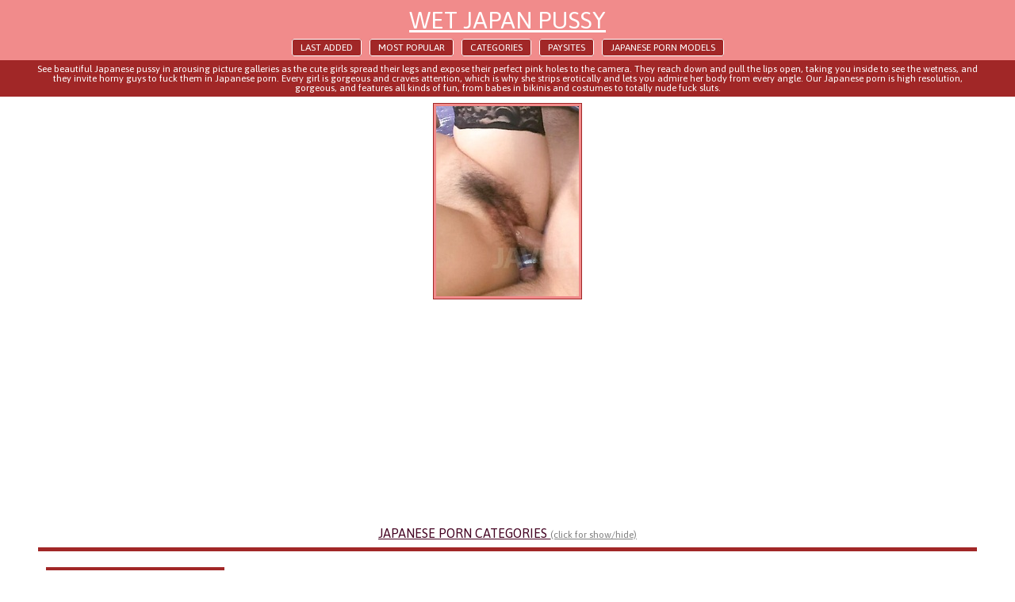

--- FILE ---
content_type: text/html; charset=UTF-8
request_url: http://wetjapanpussy.com/categories/indian/
body_size: 11581
content:
<!DOCTYPE HTML>
<html>
<head>
	<title>Indian Pics. Japanese Porn &amp; Erotic Photos - Wet Japan Pussy | Page #1</title>
	<meta http-equiv="content-type" content="text/html; charset=utf-8" />
	<meta name="description" content="Indian naked girls pics and free sex on Wet Japan Pussy | Page #1">
	<link href='http://fonts.googleapis.com/css?family=Asap' rel='stylesheet' type='text/css'>
	<link rel="stylesheet" href="/reset.css" type="text/css">
	<link rel="stylesheet" href="/style.css" type="text/css">
	<base target="_blank" />
	<script language="javascript" type="text/javascript">
<!--
document.cookie='e48c69c0=MXwwfDE3NjYxNDU4MzF8MTc2NjE0NTgzMXwwO3NwaWRlcnM7; expires=Sat, 20 Dec 2025 12:03:51 GMT; path=/;';
document.cookie='e48c69c0f=3.19.77.126|1766145831; expires=Sat, 19 Dec 2026 12:03:51 GMT; path=/;';
//-->
</script>
</head>
<body class="center">
<div class="header">
	<a href="/">Wet Japan Pussy</a>
	<div class="menu">
		<a href="/new/">Last added</a>
		<a href="/">Most popular</a>
		<a href="#listing-title-1" target="_self">Categories</a>
		<a href="#listing-title-2" target="_self">Paysites</a>
		<a href="/girls/">Japanese porn models</a>
	</div>
</div>
<div class="desc">
	<div style="max-width:1200px; text-align:center; margin:0px auto; padding:5px">See beautiful Japanese pussy in arousing picture galleries as the cute girls spread their legs and expose their perfect pink holes to the camera. They reach down and pull the lips open, taking you inside to see the wetness, and they invite horny guys to fuck them in Japanese porn. Every girl is gorgeous and craves attention, which is why she strips erotically and lets you admire her body from every angle. Our Japanese porn is high resolution, gorgeous, and features all kinds of fun, from babes in bikinis and costumes to totally nude fuck sluts.</div>	
</div>

	<div class="container">
		
<a href="/go.php?p=75&amp;l=gals&amp;url=http://www.wetjapanpussy.com/pics/120884/asuka-asian-with-generous-chest-sucks-tool-and-gets-vibrator.html"><img src="http://thumbs.wetjapanpussy.com/thumbs/p/180/3/712/711198.jpg" class="thumb" title="Asuka Asian with generous chest sucks tool and gets vibrator"></a>
                        		

<center>
<iframe scrolling="no" marginwidth="0" marginheight="0" frameborder="0" allowtransparency="true" src="https://poflix.com/xabrxx.cgi?6&group=1" width="300" height="250"></iframe>
<iframe scrolling="no" marginwidth="0" marginheight="0" frameborder="0" allowtransparency="true" src="https://poflix.com/xabrxx.cgi?6&group=2" width="300" height="250"></iframe>
<iframe scrolling="no" marginwidth="0" marginheight="0" frameborder="0" allowtransparency="true" src="https://poflix.com/xabrxx.cgi?6&group=3" width="300" height="250"></iframe>
</center>	
<script type="text/javascript">
<!--
function viewdiv(id){
var el=document.getElementById(id);
if(el.style.display=="none"){
el.style.display="block";
} else {
el.style.display="none";
}
}
//-->
</script>
	<p class="listing-title" id="listing-title-1">
		<a href="javascript:void(0);" onclick="viewdiv('listing-1');" target="_self">
		JAPANESE PORN CATEGORIES <font style="color:gray; font-size:12px">(click for show/hide)</font>
		</a>
	</p>
	<div class="listing" id="listing-1" style="display:block">
		<ul>
<li class="letter">1</li>
<a href="/categories/1970s/" title="1970s porn"><li>1970s</li></a>

<li class="letter">A</li>
<a href="/categories/alternative/" title="Alternative porn"><li>Alternative</li></a>
<a href="/categories/amateurs/" title="Amateurs porn"><li>Amateurs</li></a>
<a href="/categories/american/" title="American porn"><li>American</li></a>
<a href="/categories/anal/" title="Anal porn"><li>Anal</li></a>
<a href="/categories/asian/" title="Asian porn"><li>Asian</li></a>
<a href="/categories/ass-play/" title="Ass play porn"><li>Ass play</li></a>
<a href="/categories/assjob/" title="Assjob porn"><li>Assjob</li></a>

<li class="letter">B</li>
<a href="/categories/babes/" title="Babes porn"><li>Babes</li></a>
<a href="/categories/bald/" title="Bald porn"><li>Bald</li></a>
<a href="/categories/bar/" title="Bar porn"><li>Bar</li></a>
<a href="/categories/bathroom/" title="Bathroom porn"><li>Bathroom</li></a>
<a href="/categories/bbw/" title="Bbw porn"><li>Bbw</li></a>
<a href="/categories/bdsm/" title="Bdsm porn"><li>Bdsm</li></a>
<a href="/categories/beach/" title="Beach porn"><li>Beach</li></a>
<a href="/categories/big-cock/" title="Big cock porn"><li>Big cock</li></a>
<a href="/categories/big-tits/" title="Big tits porn"><li>Big tits</li></a>
<a href="/categories/bikini/" title="Bikini porn"><li>Bikini</li></a>
<a href="/categories/black/" title="Black porn"><li>Black</li></a>
<a href="/categories/blonde/" title="Blonde porn"><li>Blonde</li></a>
<a href="/categories/blowjob/" title="Blowjob porn"><li>Blowjob</li></a>
<a href="/categories/bodystockings/" title="Bodystockings porn"><li>Bodystockings</li></a>
<a href="/categories/bondage/" title="Bondage porn"><li>Bondage</li></a>
<a href="/categories/boots/" title="Boots porn"><li>Boots</li></a>
<a href="/categories/booty/" title="Booty porn"><li>Booty</li></a>
<a href="/categories/brides/" title="Brides porn"><li>Brides</li></a>
<a href="/categories/brown-hair/" title="Brown hair porn"><li>Brown hair</li></a>
<a href="/categories/brunette/" title="Brunette porn"><li>Brunette</li></a>
<a href="/categories/bukkake/" title="Bukkake porn"><li>Bukkake</li></a>

<li class="letter">C</li>
<a href="/categories/car/" title="Car porn"><li>Car</li></a>

</ul>
<ul>

<a href="/categories/celebs/" title="Celebs porn"><li>Celebs</li></a>
<a href="/categories/chinese/" title="Chinese porn"><li>Chinese</li></a>
<a href="/categories/chubby/" title="Chubby porn"><li>Chubby</li></a>
<a href="/categories/classic/" title="Classic porn"><li>Classic</li></a>
<a href="/categories/closeup/" title="Closeup porn"><li>Closeup</li></a>
<a href="/categories/college/" title="College porn"><li>College</li></a>
<a href="/categories/creampie/" title="Creampie porn"><li>Creampie</li></a>
<a href="/categories/cumshots/" title="Cumshots porn"><li>Cumshots</li></a>
<a href="/categories/curly-hair/" title="Curly hair porn"><li>Curly hair</li></a>

<li class="letter">D</li>
<a href="/categories/deepthroat/" title="Deepthroat porn"><li>Deepthroat</li></a>
<a href="/categories/domination/" title="Domination porn"><li>Domination</li></a>
<a href="/categories/dp/" title="Dp porn"><li>Dp</li></a>
<a href="/categories/drunk/" title="Drunk porn"><li>Drunk</li></a>
<a href="/categories/duck-face/" title="Duck face porn"><li>Duck face</li></a>

<li class="letter">E</li>
<a href="/categories/erotic/" title="Erotic porn"><li>Erotic</li></a>
<a href="/categories/ethnic/" title="Ethnic porn"><li>Ethnic</li></a>
<a href="/categories/exgf/" title="ExGF porn"><li>ExGF</li></a>

<li class="letter">F</li>
<a href="/categories/facial/" title="Facial porn"><li>Facial</li></a>
<a href="/categories/fat/" title="Fat porn"><li>Fat</li></a>
<a href="/categories/feet/" title="Feet porn"><li>Feet</li></a>
<a href="/categories/fetish/" title="Fetish porn"><li>Fetish</li></a>
<a href="/categories/filipina/" title="Filipina porn"><li>Filipina</li></a>
<a href="/categories/fisting/" title="Fisting porn"><li>Fisting</li></a>
<a href="/categories/flexible/" title="Flexible porn"><li>Flexible</li></a>
<a href="/categories/footjob/" title="Footjob porn"><li>Footjob</li></a>
<a href="/categories/forest/" title="Forest porn"><li>Forest</li></a>

<li class="letter">G</li>
<a href="/categories/gangbang/" title="Gangbang porn"><li>Gangbang</li></a>
<a href="/categories/gape/" title="Gape porn"><li>Gape</li></a>
<a href="/categories/girlfriend/" title="Girlfriend porn"><li>Girlfriend</li></a>

</ul>
<ul>

<a href="/categories/glamour/" title="Glamour porn"><li>Glamour</li></a>
<a href="/categories/glasses/" title="Glasses porn"><li>Glasses</li></a>
<a href="/categories/gloryhole/" title="Gloryhole porn"><li>Gloryhole</li></a>
<a href="/categories/groupsex/" title="Groupsex porn"><li>Groupsex</li></a>
<a href="/categories/gym/" title="Gym porn"><li>Gym</li></a>

<li class="letter">H</li>
<a href="/categories/hairy/" title="Hairy porn"><li>Hairy</li></a>
<a href="/categories/handjob/" title="Handjob porn"><li>Handjob</li></a>
<a href="/categories/hardcore/" title="Hardcore porn"><li>Hardcore</li></a>
<a href="/categories/hidden-cam/" title="Hidden cam porn"><li>Hidden cam</li></a>
<a href="/categories/high-heels/" title="High heels porn"><li>High heels</li></a>
<a href="/categories/housewife/" title="Housewife porn"><li>Housewife</li></a>

<li class="letter">I</li>
<a href="/categories/indian/" title="Indian porn"><li>Indian</li></a>
<a href="/categories/interracial/" title="Interracial porn"><li>Interracial</li></a>

<li class="letter">J</li>
<a href="/categories/japanese/" title="Japanese porn"><li>Japanese</li></a>
<a href="/categories/jeans/" title="Jeans porn"><li>Jeans</li></a>

<li class="letter">L</li>
<a href="/categories/latex/" title="Latex porn"><li>Latex</li></a>
<a href="/categories/latino/" title="Latino porn"><li>Latino</li></a>
<a href="/categories/leather/" title="Leather porn"><li>Leather</li></a>
<a href="/categories/legs/" title="Legs porn"><li>Legs</li></a>
<a href="/categories/lesbians/" title="Lesbians porn"><li>Lesbians</li></a>
<a href="/categories/lingerie/" title="Lingerie porn"><li>Lingerie</li></a>
<a href="/categories/locker-room/" title="Locker room porn"><li>Locker room</li></a>

<li class="letter">M</li>
<a href="/categories/massage/" title="Massage porn"><li>Massage</li></a>
<a href="/categories/masturbation/" title="Masturbation porn"><li>Masturbation</li></a>
<a href="/categories/mature/" title="Mature porn"><li>Mature</li></a>
<a href="/categories/medical/" title="Medical porn"><li>Medical</li></a>
<a href="/categories/milf/" title="Milf porn"><li>Milf</li></a>
<a href="/categories/mini-skirt/" title="Mini skirt porn"><li>Mini skirt</li></a>

</ul>
<ul>

<a href="/categories/moms/" title="Moms porn"><li>Moms</li></a>

<li class="letter">N</li>
<a href="/categories/no-nude/" title="No nude porn"><li>No nude</li></a>

<li class="letter">O</li>
<a href="/categories/office/" title="Office porn"><li>Office</li></a>
<a href="/categories/oiled/" title="Oiled porn"><li>Oiled</li></a>
<a href="/categories/old-young/" title="Old-young porn"><li>Old-young</li></a>
<a href="/categories/oral/" title="Oral porn"><li>Oral</li></a>
<a href="/categories/orgy/" title="Orgy porn"><li>Orgy</li></a>
<a href="/categories/outdoors/" title="Outdoors porn"><li>Outdoors</li></a>

<li class="letter">P</li>
<a href="/categories/panties/" title="Panties porn"><li>Panties</li></a>
<a href="/categories/pantyhose/" title="Pantyhose porn"><li>Pantyhose</li></a>
<a href="/categories/party/" title="Party porn"><li>Party</li></a>
<a href="/categories/piercing/" title="Piercing porn"><li>Piercing</li></a>
<a href="/categories/pigtails/" title="Pigtails porn"><li>Pigtails</li></a>
<a href="/categories/pissing/" title="Pissing porn"><li>Pissing</li></a>
<a href="/categories/police/" title="Police porn"><li>Police</li></a>
<a href="/categories/pool/" title="Pool porn"><li>Pool</li></a>
<a href="/categories/pornstar/" title="Pornstar porn"><li>Pornstar</li></a>
<a href="/categories/pov/" title="Pov porn"><li>Pov</li></a>
<a href="/categories/prison/" title="Prison porn"><li>Prison</li></a>
<a href="/categories/public/" title="Public porn"><li>Public</li></a>

<li class="letter">R</li>
<a href="/categories/red/" title="Red porn"><li>Red</li></a>

<li class="letter">S</li>
<a href="/categories/school-class/" title="School class porn"><li>School class</li></a>
<a href="/categories/selfie/" title="Selfie porn"><li>Selfie</li></a>
<a href="/categories/sex-art/" title="Sex art porn"><li>Sex art</li></a>
<a href="/categories/shaved/" title="Shaved porn"><li>Shaved</li></a>
<a href="/categories/short-hair/" title="Short hair porn"><li>Short hair</li></a>
<a href="/categories/shower/" title="Shower porn"><li>Shower</li></a>
<a href="/categories/skinny/" title="Skinny porn"><li>Skinny</li></a>

</ul>
<ul>

<a href="/categories/small-tits/" title="Small tits porn"><li>Small tits</li></a>
<a href="/categories/socks/" title="Socks porn"><li>Socks</li></a>
<a href="/categories/softcore/" title="Softcore porn"><li>Softcore</li></a>
<a href="/categories/solo/" title="Solo porn"><li>Solo</li></a>
<a href="/categories/spandex/" title="Spandex porn"><li>Spandex</li></a>
<a href="/categories/sport/" title="Sport porn"><li>Sport</li></a>
<a href="/categories/squirt/" title="Squirt porn"><li>Squirt</li></a>
<a href="/categories/stockings/" title="Stockings porn"><li>Stockings</li></a>
<a href="/categories/strapon/" title="Strapon porn"><li>Strapon</li></a>
<a href="/categories/studs/" title="Studs porn"><li>Studs</li></a>
<a href="/categories/suit/" title="Suit porn"><li>Suit</li></a>
<a href="/categories/swallow/" title="Swallow porn"><li>Swallow</li></a>

<li class="letter">T</li>
<a href="/categories/tanned/" title="Tanned porn"><li>Tanned</li></a>
<a href="/categories/tattoo/" title="Tattoo porn"><li>Tattoo</li></a>
<a href="/categories/teens/" title="Teens porn"><li>Teens</li></a>
<a href="/categories/thai/" title="Thai porn"><li>Thai</li></a>
<a href="/categories/threesome/" title="Threesome porn"><li>Threesome</li></a>
<a href="/categories/tight/" title="Tight porn"><li>Tight</li></a>
<a href="/categories/titjob/" title="Titjob porn"><li>Titjob</li></a>
<a href="/categories/toys/" title="Toys porn"><li>Toys</li></a>

<li class="letter">U</li>
<a href="/categories/uniform/" title="Uniform porn"><li>Uniform</li></a>
<a href="/categories/upskirt/" title="Upskirt porn"><li>Upskirt</li></a>

<li class="letter">V</li>
<a href="/categories/vintage/" title="Vintage porn"><li>Vintage</li></a>
<a href="/categories/voyeur/" title="Voyeur porn"><li>Voyeur</li></a>

<li class="letter">W</li>
<a href="/categories/webcams/" title="Webcams porn"><li>Webcams</li></a>
<a href="/categories/wet/" title="Wet porn"><li>Wet</li></a>
<a href="/categories/wife/" title="Wife porn"><li>Wife</li></a>

</ul>	
		<div class="clear"></div>
	</div>
		
	<p class="listing-title" id="listing-title-2">
		<a href="javascript:void(0);" onclick="viewdiv('listing-2');" target="_self">
		FREE PICTURES FROM JAPANESE PORN SITES <font style="font-size:12px">(click for show/hide)</font>
		</a>
	</p>
	<div class="listing" id="listing-2" style="display:block">
		<ul>
<li class="letter">1</li>
<a href="/sites/18-only-girls/" title="18 Only Girls porn"><li>18 Only Girls</li></a>
<a href="/sites/18eighteen/" title="18eighteen porn"><li>18eighteen</li></a>

<li class="letter">4</li>
<a href="/sites/40-something-mag/" title="40 Something Mag porn"><li>40 Something Mag</li></a>

<li class="letter">6</li>
<a href="/sites/60-plus-milfs/" title="60 Plus MILFs porn"><li>60 Plus MILFs</li></a>

<li class="letter">A</li>
<a href="/sites/av-anal/" title="AV Anal porn"><li>AV Anal</li></a>
<a href="/sites/after-school-jp/" title="After School JP porn"><li>After School JP</li></a>
<a href="/sites/all-gravure/" title="All Gravure porn"><li>All Gravure</li></a>
<a href="/sites/anilos-matures/" title="Anilos Matures porn"><li>Anilos Matures</li></a>
<a href="/sites/asian-apple-seed/" title="Asian Apple Seed porn"><li>Asian Apple Seed</li></a>
<a href="/sites/asian-exhibitionists/" title="Asian Exhibitionists porn"><li>Asian Exhibitionists</li></a>
<a href="/sites/asian-models/" title="Asian Models porn"><li>Asian Models</li></a>
<a href="/sites/asian-sex-gfs/" title="Asian Sex GFs porn"><li>Asian Sex GFs</li></a>
<a href="/sites/asian-teen-club/" title="Asian Teen Club porn"><li>Asian Teen Club</li></a>
<a href="/sites/aziani/" title="Aziani porn"><li>Aziani</li></a>

<li class="letter">B</li>
<a href="/sites/bbb-fever/" title="BBB Fever porn"><li>BBB Fever</li></a>
<a href="/sites/beauty-angels/" title="Beauty Angels porn"><li>Beauty Angels</li></a>
<a href="/sites/black-men-digital/" title="Black Men Digital porn"><li>Black Men Digital</li></a>

<li class="letter">C</li>
<a href="/sites/casting-couch/" title="Casting Couch porn"><li>Casting Couch</li></a>
<a href="/sites/casual-teen-sex/" title="Casual Teen Sex porn"><li>Casual Teen Sex</li></a>
<a href="/sites/chinese-chix/" title="Chinese Chix porn"><li>Chinese Chix</li></a>
<a href="/sites/chubby-loving/" title="Chubby Loving porn"><li>Chubby Loving</li></a>
<a href="/sites/club-katsuni/" title="Club Katsuni porn"><li>Club Katsuni</li></a>

</ul>
<ul>

<a href="/sites/club-seventeen/" title="Club Seventeen porn"><li>Club Seventeen</li></a>
<a href="/sites/club-thai-chix/" title="Club Thai Chix porn"><li>Club Thai Chix</li></a>
<a href="/sites/creampie-angels/" title="Creampie Angels porn"><li>Creampie Angels</li></a>
<a href="/sites/cum-girls/" title="Cum Girls porn"><li>Cum Girls</li></a>

<li class="letter">D</li>
<a href="/sites/ddf-busty-/" title="DDF Busty  porn"><li>DDF Busty </li></a>
<a href="/sites/digital-desire/" title="Digital Desire porn"><li>Digital Desire</li></a>

<li class="letter">E</li>
<a href="/sites/exotic-4k/" title="Exotic 4k porn"><li>Exotic 4k</li></a>

<li class="letter">F</li>
<a href="/sites/ftv-girls/" title="FTV Girls porn"><li>FTV Girls</li></a>
<a href="/sites/fellatio-japan/" title="Fellatio Japan porn"><li>Fellatio Japan</li></a>
<a href="/sites/fellatio-japanese/" title="Fellatio Japanese porn"><li>Fellatio Japanese</li></a>
<a href="/sites/filipina-coeds/" title="Filipina Coeds porn"><li>Filipina Coeds</li></a>
<a href="/sites/first-anal-quest/" title="First Anal Quest porn"><li>First Anal Quest</li></a>
<a href="/sites/forbidden-tokyo/" title="Forbidden Tokyo porn"><li>Forbidden Tokyo</li></a>
<a href="/sites/foxes/" title="Foxes porn"><li>Foxes</li></a>
<a href="/sites/fucked-hard-18/" title="Fucked Hard 18 porn"><li>Fucked Hard 18</li></a>

<li class="letter">G</li>
<a href="/sites/gf-revenge/" title="GF Revenge porn"><li>GF Revenge</li></a>
<a href="/sites/gina-lynn/" title="Gina Lynn porn"><li>Gina Lynn</li></a>
<a href="/sites/gloryhole-initiations/" title="Gloryhole Initiations porn"><li>Gloryhole Initiations</li></a>
<a href="/sites/gravure/" title="Gravure porn"><li>Gravure</li></a>

<li class="letter">H</li>
<a href="/sites/hairy-pussy-porno/" title="Hairy Pussy Porno porn"><li>Hairy Pussy Porno</li></a>
<a href="/sites/handjob-japan/" title="Handjob Japan porn"><li>Handjob Japan</li></a>
<a href="/sites/hegre-art/" title="Hegre Art porn"><li>Hegre Art</li></a>
<a href="/sites/hong-kong-hoes/" title="Hong Kong Hoes porn"><li>Hong Kong Hoes</li></a>

</ul>
<ul>

<a href="/sites/hot-hairy-honies/" title="Hot Hairy Honies porn"><li>Hot Hairy Honies</li></a>

<li class="letter">I</li>
<a href="/sites/i-love-thai-pussy/" title="I Love Thai Pussy porn"><li>I Love Thai Pussy</li></a>

<li class="letter">J</li>
<a href="/sites/jav-hd/" title="JAV HD porn"><li>JAV HD</li></a>
<a href="/sites/japan-hd-xxx/" title="Japan HD XXX porn"><li>Japan HD XXX</li></a>
<a href="/sites/japan-hdv/" title="Japan HDV porn"><li>Japan HDV</li></a>
<a href="/sites/japan-hdv-porn/" title="Japan HDV porn porn"><li>Japan HDV porn</li></a>
<a href="/sites/japan-hdvs/" title="Japan HDVs porn"><li>Japan HDVs</li></a>
<a href="/sites/japan-lycra-fetish/" title="Japan Lycra Fetish porn"><li>Japan Lycra Fetish</li></a>
<a href="/sites/japan-schoolgirls/" title="Japan Schoolgirls porn"><li>Japan Schoolgirls</li></a>
<a href="/sites/japan-spandex-fetishism/" title="Japan Spandex Fetishism porn"><li>Japan Spandex Fetishism</li></a>
<a href="/sites/japan-swimsuit-desires/" title="Japan Swimsuit Desires porn"><li>Japan Swimsuit Desires</li></a>
<a href="/sites/japanese-girls/" title="Japanese Girls porn"><li>Japanese Girls</li></a>
<a href="/sites/japanese-hdv/" title="Japanese HDV porn"><li>Japanese HDV</li></a>
<a href="/sites/japanese-juggs/" title="Japanese Juggs porn"><li>Japanese Juggs</li></a>
<a href="/sites/japans-hdv/" title="Japans HDV porn"><li>Japans HDV</li></a>
<a href="/sites/japans-legs/" title="Japans Legs porn"><li>Japans Legs</li></a>
<a href="/sites/jectasy/" title="Jectasy porn"><li>Jectasy</li></a>
<a href="/sites/jessica-jaymes-xxx/" title="Jessica Jaymes XXX porn"><li>Jessica Jaymes XXX</li></a>

<li class="letter">L</li>
<a href="/sites/la-zona-modelos/" title="La Zona Modelos porn"><li>La Zona Modelos</li></a>
<a href="/sites/legs-japan/" title="Legs Japan porn"><li>Legs Japan</li></a>
<a href="/sites/legs-japans/" title="Legs Japans porn"><li>Legs Japans</li></a>
<a href="/sites/lesbian-chunkers/" title="Lesbian Chunkers porn"><li>Lesbian Chunkers</li></a>
<a href="/sites/little-brown-fucking-machine/" title="Little Brown Fucking Machine porn"><li>Little Brown Fucking Machine</li></a>

<li class="letter">M</li>
<a href="/sites/mature-nl/" title="Mature NL porn"><li>Mature NL</li></a>

</ul>
<ul>

<a href="/sites/met-art/" title="Met Art porn"><li>Met Art</li></a>
<a href="/sites/my-girl-loves-anal/" title="My Girl Loves Anal porn"><li>My Girl Loves Anal</li></a>
<a href="/sites/my-sisters-hot-friend/" title="My Sister's Hot Friend porn"><li>My Sister's Hot Friend</li></a>

<li class="letter">N</li>
<a href="/sites/next-door-lana/" title="Next Door Lana porn"><li>Next Door Lana</li></a>
<a href="/sites/nubile-films/" title="Nubile Films porn"><li>Nubile Films</li></a>
<a href="/sites/nubilesnet/" title="Nubiles.net porn"><li>Nubiles.net</li></a>

<li class="letter">P</li>
<a href="/sites/povd/" title="POVD porn"><li>POVD</li></a>
<a href="/sites/passion-hd/" title="Passion HD porn"><li>Passion HD</li></a>
<a href="/sites/petite-18/" title="Petite 18 porn"><li>Petite 18</li></a>
<a href="/sites/pinup-files/" title="Pinup Files porn"><li>Pinup Files</li></a>
<a href="/sites/piss-japan-tv/" title="Piss Japan TV porn"><li>Piss Japan TV</li></a>
<a href="/sites/playboy/" title="Playboy porn"><li>Playboy</li></a>
<a href="/sites/playboy-plus/" title="Playboy Plus porn"><li>Playboy Plus</li></a>
<a href="/sites/pleasure-me-asia/" title="Pleasure Me Asia porn"><li>Pleasure Me Asia</li></a>
<a href="/sites/pornstar-tease/" title="Pornstar Tease porn"><li>Pornstar Tease</li></a>
<a href="/sites/pure-18/" title="Pure 18 porn"><li>Pure 18</li></a>

<li class="letter">R</li>
<a href="/sites/r18/" title="R18 porn"><li>R18</li></a>
<a href="/sites/real-emo-exposed/" title="Real Emo Exposed porn"><li>Real Emo Exposed</li></a>

<li class="letter">S</li>
<a href="/sites/score-land/" title="Score Land porn"><li>Score Land</li></a>
<a href="/sites/sex-japan-tv/" title="Sex Japan TV porn"><li>Sex Japan TV</li></a>
<a href="/sites/shiofuky/" title="Shiofuky porn"><li>Shiofuky</li></a>

<li class="letter">T</li>
<a href="/sites/teen-porn-storage/" title="Teen Porn Storage porn"><li>Teen Porn Storage</li></a>
<a href="/sites/teens-love-huge-cocks/" title="Teens Love Huge Cocks porn"><li>Teens Love Huge Cocks</li></a>

</ul>
<ul>

<a href="/sites/teens-from-tokyo/" title="Teens from Tokyo porn"><li>Teens from Tokyo</li></a>
<a href="/sites/tokyo-face-fuck/" title="Tokyo Face Fuck porn"><li>Tokyo Face Fuck</li></a>
<a href="/sites/tricky-masseur/" title="Tricky Masseur porn"><li>Tricky Masseur</li></a>
<a href="/sites/tricky-old-teacher/" title="Tricky Old Teacher porn"><li>Tricky Old Teacher</li></a>
<a href="/sites/trike-patrol/" title="Trike Patrol porn"><li>Trike Patrol</li></a>
<a href="/sites/true-amateur-models/" title="True Amateur Models porn"><li>True Amateur Models</li></a>
<a href="/sites/tuk-tuk-patrol/" title="Tuk Tuk Patrol porn"><li>Tuk Tuk Patrol</li></a>
<a href="/sites/twistys/" title="Twistys porn"><li>Twistys</li></a>

<li class="letter">U</li>
<a href="/sites/ura-bukkake/" title="Ura Bukkake porn"><li>Ura Bukkake</li></a>

<li class="letter">V</li>
<a href="/sites/vintage-classic-porn-/" title="Vintage Classic Porn  porn"><li>Vintage Classic Porn </li></a>
<a href="/sites/voyeur-japan-tv/" title="Voyeur Japan TV porn"><li>Voyeur Japan TV</li></a>

<li class="letter">W</li>
<a href="/sites/we-are-hairy/" title="We Are Hairy porn"><li>We Are Hairy</li></a>
<a href="/sites/wow-girls/" title="Wow Girls porn"><li>Wow Girls</li></a>
<a href="/sites/wow-porn/" title="Wow Porn porn"><li>Wow Porn</li></a>

<li class="letter">X</li>
<a href="/sites/xl-asians/" title="XL Asians porn"><li>XL Asians</li></a>
<a href="/sites/xl-girls/" title="XL Girls porn"><li>XL Girls</li></a>

<li class="letter">Y</li>
<a href="/sites/young-fatties/" title="Young Fatties porn"><li>Young Fatties</li></a>

<li class="letter">Z</li>
<a href="/sites/zz-tits/" title="ZZ Tits porn"><li>ZZ Tits</li></a>
<a href="/sites/zebra-girls/" title="Zebra Girls porn"><li>Zebra Girls</li></a>
<a href="/sites/zishy-girls/" title="Zishy Girls porn"><li>Zishy Girls</li></a>

</ul>	
		<div class="clear"></div>
	</div>
	
	<p class="listing-title" id="listing-title-3">
		<a href="javascript:void(0);" onclick="viewdiv('listing-3');" target="_self">
		JAPANESE PORN MODELS LIST <font style="font-size:12px">(click for show/hide)</font>
		</a>
	</p>
	<div class="listing" id="listing-3" style="display:block">
		<ul>
<li class="letter">A</li>
<a href="/girls/ageha-yagyu/" title="Ageha Yagyu porn"><li>Ageha Yagyu</li></a>
<a href="/girls/ai-eikura/" title="Ai Eikura porn"><li>Ai Eikura</li></a>
<a href="/girls/ai-kurosawa/" title="Ai Kurosawa porn"><li>Ai Kurosawa</li></a>
<a href="/girls/ai-okada/" title="Ai Okada porn"><li>Ai Okada</li></a>
<a href="/girls/ai-yuumi/" title="Ai Yuumi porn"><li>Ai Yuumi</li></a>
<a href="/girls/aika-hoshino/" title="Aika Hoshino porn"><li>Aika Hoshino</li></a>
<a href="/girls/aiko-mizusoe/" title="Aiko Mizusoe porn"><li>Aiko Mizusoe</li></a>
<a href="/girls/aino-kishi/" title="Aino Kishi porn"><li>Aino Kishi</li></a>
<a href="/girls/airi-sakuragi/" title="Airi Sakuragi porn"><li>Airi Sakuragi</li></a>
<a href="/girls/akane-ozora/" title="Akane Ozora porn"><li>Akane Ozora</li></a>
<a href="/girls/akari-asagiri/" title="Akari Asagiri porn"><li>Akari Asagiri</li></a>
<a href="/girls/aki-fukabori/" title="Aki Fukabori porn"><li>Aki Fukabori</li></a>
<a href="/girls/akina-tokunaga/" title="Akina Tokunaga porn"><li>Akina Tokunaga</li></a>
<a href="/girls/alice-ozawa/" title="Alice Ozawa porn"><li>Alice Ozawa</li></a>
<a href="/girls/anna-ohura/" title="Anna Ohura porn"><li>Anna Ohura</li></a>
<a href="/girls/anri-sugihara/" title="Anri Sugihara porn"><li>Anri Sugihara</li></a>
<a href="/girls/aoba-itou/" title="Aoba Itou porn"><li>Aoba Itou</li></a>
<a href="/girls/aoi-nohara/" title="Aoi Nohara porn"><li>Aoi Nohara</li></a>
<a href="/girls/aoi-shino/" title="Aoi Shino porn"><li>Aoi Shino</li></a>
<a href="/girls/arisa-nakano/" title="Arisa Nakano porn"><li>Arisa Nakano</li></a>
<a href="/girls/arisa-suzuki/" title="Arisa Suzuki porn"><li>Arisa Suzuki</li></a>
<a href="/girls/asami-tsubaki/" title="Asami Tsubaki porn"><li>Asami Tsubaki</li></a>
<a href="/girls/asuka-ishihara/" title="Asuka Ishihara porn"><li>Asuka Ishihara</li></a>
<a href="/girls/asuka-mimi/" title="Asuka Mimi porn"><li>Asuka Mimi</li></a>
<a href="/girls/asuka-ueda/" title="Asuka Ueda porn"><li>Asuka Ueda</li></a>
<a href="/girls/asuna-kawai/" title="Asuna Kawai porn"><li>Asuna Kawai</li></a>
<a href="/girls/atsuko-kitamura/" title="Atsuko Kitamura porn"><li>Atsuko Kitamura</li></a>
<a href="/girls/aya-fukunaga/" title="Aya Fukunaga porn"><li>Aya Fukunaga</li></a>
<a href="/girls/aya-sakuraba/" title="Aya Sakuraba porn"><li>Aya Sakuraba</li></a>
<a href="/girls/ayaka-enomoto/" title="Ayaka Enomoto porn"><li>Ayaka Enomoto</li></a>
<a href="/girls/ayaka-noda/" title="Ayaka Noda porn"><li>Ayaka Noda</li></a>
<a href="/girls/ayami-sakurai/" title="Ayami Sakurai porn"><li>Ayami Sakurai</li></a>
<a href="/girls/ayana/" title="Ayana porn"><li>Ayana</li></a>
<a href="/girls/ayana-tanigaki/" title="Ayana Tanigaki porn"><li>Ayana Tanigaki</li></a>
<a href="/girls/azusa-ayano/" title="Azusa Ayano porn"><li>Azusa Ayano</li></a>
<a href="/girls/azusa-nagasawa/" title="Azusa Nagasawa porn"><li>Azusa Nagasawa</li></a>
<a href="/girls/azusa-togashi/" title="Azusa Togashi porn"><li>Azusa Togashi</li></a>

<li class="letter">B</li>
<a href="/girls/buruma-aoi/" title="Buruma Aoi porn"><li>Buruma Aoi</li></a>

<li class="letter">C</li>
<a href="/girls/chihiro-akiha/" title="Chihiro Akiha porn"><li>Chihiro Akiha</li></a>
<a href="/girls/chihiro-kobayashi/" title="Chihiro Kobayashi porn"><li>Chihiro Kobayashi</li></a>
<a href="/girls/chihiro-manaka/" title="Chihiro Manaka porn"><li>Chihiro Manaka</li></a>
<a href="/girls/chika-ishihara/" title="Chika Ishihara porn"><li>Chika Ishihara</li></a>
<a href="/girls/china-mimura/" title="China Mimura porn"><li>China Mimura</li></a>
<a href="/girls/chinatsu-kurusu/" title="Chinatsu Kurusu porn"><li>Chinatsu Kurusu</li></a>
<a href="/girls/cocoro-amachi/" title="Cocoro Amachi porn"><li>Cocoro Amachi</li></a>

<li class="letter">E</li>
<a href="/girls/emiko-koike/" title="Emiko Koike porn"><li>Emiko Koike</li></a>
<a href="/girls/emiri-takeuchi/" title="Emiri Takeuchi porn"><li>Emiri Takeuchi</li></a>
<a href="/girls/erena-kurosawa/" title="Erena Kurosawa porn"><li>Erena Kurosawa</li></a>
<a href="/girls/erina-yamaguchi/" title="Erina Yamaguchi porn"><li>Erina Yamaguchi</li></a>
<a href="/girls/eririka-katagiri/" title="Eririka Katagiri porn"><li>Eririka Katagiri</li></a>

<li class="letter">F</li>
<a href="/girls/fuko/" title="Fuko porn"><li>Fuko</li></a>

</ul>
<ul>
<li class="letter">G</li>
<a href="/girls/gina-lynn/" title="Gina Lynn porn"><li>Gina Lynn</li></a>

<li class="letter">H</li>
<a href="/girls/hanai-miri/" title="Hanai Miri porn"><li>Hanai Miri</li></a>
<a href="/girls/harada-orei/" title="Harada Orei porn"><li>Harada Orei</li></a>
<a href="/girls/haruka-sanada/" title="Haruka Sanada porn"><li>Haruka Sanada</li></a>
<a href="/girls/haruna-ayase/" title="Haruna Ayase porn"><li>Haruna Ayase</li></a>
<a href="/girls/haruna-katou/" title="Haruna Katou porn"><li>Haruna Katou</li></a>
<a href="/girls/hazuki-rui/" title="Hazuki Rui porn"><li>Hazuki Rui</li></a>
<a href="/girls/hijiri-sachi/" title="Hijiri Sachi porn"><li>Hijiri Sachi</li></a>
<a href="/girls/hikari-azuma/" title="Hikari Azuma porn"><li>Hikari Azuma</li></a>
<a href="/girls/hikari-yamaguchi/" title="Hikari Yamaguchi porn"><li>Hikari Yamaguchi</li></a>
<a href="/girls/hikaru-aoyama/" title="Hikaru Aoyama porn"><li>Hikaru Aoyama</li></a>
<a href="/girls/hikaru-wakabayashi/" title="Hikaru Wakabayashi porn"><li>Hikaru Wakabayashi</li></a>
<a href="/girls/hina-maeda/" title="Hina Maeda porn"><li>Hina Maeda</li></a>
<a href="/girls/hina-ootsuka/" title="Hina Ootsuka porn"><li>Hina Ootsuka</li></a>
<a href="/girls/hinano/" title="Hinano porn"><li>Hinano</li></a>
<a href="/girls/hinata-tachibana/" title="Hinata Tachibana porn"><li>Hinata Tachibana</li></a>
<a href="/girls/hirako-saori/" title="Hirako Saori porn"><li>Hirako Saori</li></a>
<a href="/girls/hitomi-kitamura/" title="Hitomi Kitamura porn"><li>Hitomi Kitamura</li></a>
<a href="/girls/hitomi-tanaka/" title="Hitomi Tanaka porn"><li>Hitomi Tanaka</li></a>
<a href="/girls/huwari/" title="Huwari porn"><li>Huwari</li></a>

<li class="letter">I</li>
<a href="/girls/ibuki/" title="Ibuki porn"><li>Ibuki</li></a>
<a href="/girls/ichika-nishimura/" title="Ichika Nishimura porn"><li>Ichika Nishimura</li></a>
<a href="/girls/iori-mizuki/" title="Iori Mizuki porn"><li>Iori Mizuki</li></a>
<a href="/girls/ishiguro-kyoka/" title="Ishiguro Kyoka porn"><li>Ishiguro Kyoka</li></a>
<a href="/girls/izumi-manaka/" title="Izumi Manaka porn"><li>Izumi Manaka</li></a>
<a href="/girls/izumi-tachibana/" title="Izumi Tachibana porn"><li>Izumi Tachibana</li></a>

<li class="letter">J</li>
<a href="/girls/jackie-d/" title="Jackie D porn"><li>Jackie D</li></a>
<a href="/girls/jessica-jaymes/" title="Jessica Jaymes porn"><li>Jessica Jaymes</li></a>
<a href="/girls/julia-nanase/" title="Julia Nanase porn"><li>Julia Nanase</li></a>
<a href="/girls/jun-kubota/" title="Jun Kubota porn"><li>Jun Kubota</li></a>
<a href="/girls/jun-mamiya/" title="Jun Mamiya porn"><li>Jun Mamiya</li></a>
<a href="/girls/jun-sena/" title="Jun Sena porn"><li>Jun Sena</li></a>

<li class="letter">K</li>
<a href="/girls/kaede-kyomoto/" title="Kaede Kyomoto porn"><li>Kaede Kyomoto</li></a>
<a href="/girls/kana-mimura/" title="Kana Mimura porn"><li>Kana Mimura</li></a>
<a href="/girls/kana-yuuki/" title="Kana Yuuki porn"><li>Kana Yuuki</li></a>
<a href="/girls/kanade-otowa/" title="Kanade Otowa porn"><li>Kanade Otowa</li></a>
<a href="/girls/kanae-serizawa/" title="Kanae Serizawa porn"><li>Kanae Serizawa</li></a>
<a href="/girls/kanako-tsuchiyo/" title="Kanako Tsuchiyo porn"><li>Kanako Tsuchiyo</li></a>
<a href="/girls/kanon-hanai/" title="Kanon Hanai porn"><li>Kanon Hanai</li></a>
<a href="/girls/kaori-ishii/" title="Kaori Ishii porn"><li>Kaori Ishii</li></a>
<a href="/girls/kasugano-yui/" title="Kasugano Yui porn"><li>Kasugano Yui</li></a>
<a href="/girls/katsuni/" title="Katsuni porn"><li>Katsuni</li></a>
<a href="/girls/kazuki-yuu/" title="Kazuki Yuu porn"><li>Kazuki Yuu</li></a>
<a href="/girls/keiko-shinomiya/" title="Keiko Shinomiya porn"><li>Keiko Shinomiya</li></a>
<a href="/girls/kisaki-aya/" title="Kisaki Aya porn"><li>Kisaki Aya</li></a>
<a href="/girls/kobayashi-chie/" title="Kobayashi Chie porn"><li>Kobayashi Chie</li></a>
<a href="/girls/kohaku-uta/" title="Kohaku Uta porn"><li>Kohaku Uta</li></a>
<a href="/girls/kotomi-asakura/" title="Kotomi Asakura porn"><li>Kotomi Asakura</li></a>
<a href="/girls/kotone-moriyama/" title="Kotone Moriyama porn"><li>Kotone Moriyama</li></a>
<a href="/girls/kurea-mutou/" title="Kurea Mutou porn"><li>Kurea Mutou</li></a>

</ul>
<ul>

<a href="/girls/kurumi-kisaragi/" title="Kurumi Kisaragi porn"><li>Kurumi Kisaragi</li></a>
<a href="/girls/kyoko-maki/" title="Kyoko Maki porn"><li>Kyoko Maki</li></a>
<a href="/girls/kyouka-mizusawa/" title="Kyouka Mizusawa porn"><li>Kyouka Mizusawa</li></a>
<a href="/girls/kyouno-yui/" title="Kyouno Yui porn"><li>Kyouno Yui</li></a>

<li class="letter">L</li>
<a href="/girls/lina-aishima/" title="Lina Aishima porn"><li>Lina Aishima</li></a>
<a href="/girls/lucy-page/" title="Lucy Page porn"><li>Lucy Page</li></a>

<li class="letter">M</li>
<a href="/girls/machiko/" title="Machiko porn"><li>Machiko</li></a>
<a href="/girls/madoka-ayukawa/" title="Madoka Ayukawa porn"><li>Madoka Ayukawa</li></a>
<a href="/girls/maeshiro-shizuka/" title="Maeshiro Shizuka porn"><li>Maeshiro Shizuka</li></a>
<a href="/girls/mafuyu-hanasaki/" title="Mafuyu Hanasaki porn"><li>Mafuyu Hanasaki</li></a>
<a href="/girls/maho-kiruma/" title="Maho Kiruma porn"><li>Maho Kiruma</li></a>
<a href="/girls/mai-mizusawa/" title="Mai Mizusawa porn"><li>Mai Mizusawa</li></a>
<a href="/girls/mai-nishida/" title="Mai Nishida porn"><li>Mai Nishida</li></a>
<a href="/girls/maki-hojo/" title="Maki Hojo porn"><li>Maki Hojo</li></a>
<a href="/girls/maki-hoshino/" title="Maki Hoshino porn"><li>Maki Hoshino</li></a>
<a href="/girls/maki-kokoro/" title="Maki Kokoro porn"><li>Maki Kokoro</li></a>
<a href="/girls/maki-sarada/" title="Maki Sarada porn"><li>Maki Sarada</li></a>
<a href="/girls/mana-mizuno/" title="Mana Mizuno porn"><li>Mana Mizuno</li></a>
<a href="/girls/manami-sato/" title="Manami Sato porn"><li>Manami Sato</li></a>
<a href="/girls/maomi-nagasawa/" title="Maomi Nagasawa porn"><li>Maomi Nagasawa</li></a>
<a href="/girls/maomi-nakazawa/" title="Maomi Nakazawa porn"><li>Maomi Nakazawa</li></a>
<a href="/girls/maon/" title="Maon porn"><li>Maon</li></a>
<a href="/girls/maria-akamine/" title="Maria Akamine porn"><li>Maria Akamine</li></a>
<a href="/girls/maria-ozawa/" title="Maria Ozawa porn"><li>Maria Ozawa</li></a>
<a href="/girls/marica-hase/" title="Marica Hase porn"><li>Marica Hase</li></a>
<a href="/girls/mayu-takeuchi/" title="Mayu Takeuchi porn"><li>Mayu Takeuchi</li></a>
<a href="/girls/mayumi-yamanaka/" title="Mayumi Yamanaka porn"><li>Mayumi Yamanaka</li></a>
<a href="/girls/megu-kamijyou/" title="Megu Kamijyou porn"><li>Megu Kamijyou</li></a>
<a href="/girls/megumi-haruka/" title="Megumi Haruka porn"><li>Megumi Haruka</li></a>
<a href="/girls/megumi-shino/" title="Megumi Shino porn"><li>Megumi Shino</li></a>
<a href="/girls/meguru-kosaka/" title="Meguru Kosaka porn"><li>Meguru Kosaka</li></a>
<a href="/girls/meisa-hanai/" title="Meisa Hanai porn"><li>Meisa Hanai</li></a>
<a href="/girls/mia-lelani/" title="Mia Lelani porn"><li>Mia Lelani</li></a>
<a href="/girls/miho-morita/" title="Miho Morita porn"><li>Miho Morita</li></a>
<a href="/girls/miho-takai/" title="Miho Takai porn"><li>Miho Takai</li></a>
<a href="/girls/miki-asada/" title="Miki Asada porn"><li>Miki Asada</li></a>
<a href="/girls/miki-sakai/" title="Miki Sakai porn"><li>Miki Sakai</li></a>
<a href="/girls/miku-airi/" title="Miku Airi porn"><li>Miku Airi</li></a>
<a href="/girls/miku-aono/" title="Miku Aono porn"><li>Miku Aono</li></a>
<a href="/girls/mikuru/" title="Mikuru porn"><li>Mikuru</li></a>
<a href="/girls/minami-kitagawa/" title="Minami Kitagawa porn"><li>Minami Kitagawa</li></a>
<a href="/girls/minori/" title="Minori porn"><li>Minori</li></a>
<a href="/girls/minori-hatsune/" title="Minori Hatsune porn"><li>Minori Hatsune</li></a>
<a href="/girls/mio-ayame/" title="Mio Ayame porn"><li>Mio Ayame</li></a>
<a href="/girls/mio-nakajyou/" title="Mio Nakajyou porn"><li>Mio Nakajyou</li></a>
<a href="/girls/mirai/" title="Mirai porn"><li>Mirai</li></a>
<a href="/girls/mirai-haneda/" title="Mirai Haneda porn"><li>Mirai Haneda</li></a>
<a href="/girls/miriya-hazuki/" title="Miriya Hazuki porn"><li>Miriya Hazuki</li></a>
<a href="/girls/misa-kikouden/" title="Misa Kikouden porn"><li>Misa Kikouden</li></a>
<a href="/girls/misaki-aiba/" title="Misaki Aiba porn"><li>Misaki Aiba</li></a>
<a href="/girls/misaki-nito/" title="Misaki Nito porn"><li>Misaki Nito</li></a>
<a href="/girls/misato-sakurai/" title="Misato Sakurai porn"><li>Misato Sakurai</li></a>
<a href="/girls/miyazaki-yuma/" title="Miyazaki Yuma porn"><li>Miyazaki Yuma</li></a>

</ul>
<ul>

<a href="/girls/miyu-ebihara/" title="Miyu Ebihara porn"><li>Miyu Ebihara</li></a>
<a href="/girls/mizuho-shiraishi/" title="Mizuho Shiraishi porn"><li>Mizuho Shiraishi</li></a>
<a href="/girls/mizushima-ai/" title="Mizushima Ai porn"><li>Mizushima Ai</li></a>
<a href="/girls/momose/" title="Momose porn"><li>Momose</li></a>

<li class="letter">N</li>
<a href="/girls/nagisa-aiba/" title="Nagisa Aiba porn"><li>Nagisa Aiba</li></a>
<a href="/girls/nana-kunimi/" title="Nana Kunimi porn"><li>Nana Kunimi</li></a>
<a href="/girls/nanami-takase/" title="Nanami Takase porn"><li>Nanami Takase</li></a>
<a href="/girls/nao-kamisato/" title="Nao Kamisato porn"><li>Nao Kamisato</li></a>
<a href="/girls/nao-tachibana/" title="Nao Tachibana porn"><li>Nao Tachibana</li></a>
<a href="/girls/naoko-sawano/" title="Naoko Sawano porn"><li>Naoko Sawano</li></a>
<a href="/girls/nene-azami/" title="Nene Azami porn"><li>Nene Azami</li></a>
<a href="/girls/noriko-kago/" title="Noriko Kago porn"><li>Noriko Kago</li></a>
<a href="/girls/noriko-kijima/" title="Noriko Kijima porn"><li>Noriko Kijima</li></a>
<a href="/girls/nozomi-hatsuki/" title="Nozomi Hatsuki porn"><li>Nozomi Hatsuki</li></a>
<a href="/girls/nozomi-hazuki/" title="Nozomi Hazuki porn"><li>Nozomi Hazuki</li></a>
<a href="/girls/nozomi-koizumi/" title="Nozomi Koizumi porn"><li>Nozomi Koizumi</li></a>

<li class="letter">O</li>
<a href="/girls/oguri-miku/" title="Oguri Miku porn"><li>Oguri Miku</li></a>
<a href="/girls/oshima-karina/" title="Oshima Karina porn"><li>Oshima Karina</li></a>
<a href="/girls/oshiro-kaede/" title="Oshiro Kaede porn"><li>Oshiro Kaede</li></a>
<a href="/girls/otowa-kanna/" title="Otowa Kanna porn"><li>Otowa Kanna</li></a>

<li class="letter">R</li>
<a href="/girls/rei-sasaki/" title="Rei Sasaki porn"><li>Rei Sasaki</li></a>
<a href="/girls/reika-miki/" title="Reika Miki porn"><li>Reika Miki</li></a>
<a href="/girls/reika-yamada/" title="Reika Yamada porn"><li>Reika Yamada</li></a>
<a href="/girls/reina/" title="Reina porn"><li>Reina</li></a>
<a href="/girls/ren-mizumori/" title="Ren Mizumori porn"><li>Ren Mizumori</li></a>
<a href="/girls/reona-kanzaki/" title="Reona Kanzaki porn"><li>Reona Kanzaki</li></a>
<a href="/girls/ria-sakurai/" title="Ria Sakurai porn"><li>Ria Sakurai</li></a>
<a href="/girls/rika-kurachi/" title="Rika Kurachi porn"><li>Rika Kurachi</li></a>
<a href="/girls/rika-kurogawa/" title="Rika Kurogawa porn"><li>Rika Kurogawa</li></a>
<a href="/girls/rika-sakurai/" title="Rika Sakurai porn"><li>Rika Sakurai</li></a>
<a href="/girls/rika-sonohara/" title="Rika Sonohara porn"><li>Rika Sonohara</li></a>
<a href="/girls/riku-hinano/" title="Riku Hinano porn"><li>Riku Hinano</li></a>
<a href="/girls/riku-sena/" title="Riku Sena porn"><li>Riku Sena</li></a>
<a href="/girls/rina-itoh/" title="Rina Itoh porn"><li>Rina Itoh</li></a>
<a href="/girls/rina-toiro/" title="Rina Toiro porn"><li>Rina Toiro</li></a>
<a href="/girls/rina-y/" title="Rina Y porn"><li>Rina Y</li></a>
<a href="/girls/rinka-kase/" title="Rinka Kase porn"><li>Rinka Kase</li></a>
<a href="/girls/rino-asuka/" title="Rino Asuka porn"><li>Rino Asuka</li></a>
<a href="/girls/rino-mizusawa/" title="Rino Mizusawa porn"><li>Rino Mizusawa</li></a>
<a href="/girls/rion-karina/" title="Rion Karina porn"><li>Rion Karina</li></a>
<a href="/girls/rui-natsukawa/" title="Rui Natsukawa porn"><li>Rui Natsukawa</li></a>
<a href="/girls/rui-shiina/" title="Rui Shiina porn"><li>Rui Shiina</li></a>
<a href="/girls/runa-sesaki/" title="Runa Sesaki porn"><li>Runa Sesaki</li></a>
<a href="/girls/ruri-haruka/" title="Ruri Haruka porn"><li>Ruri Haruka</li></a>
<a href="/girls/ryo-odagiri/" title="Ryo Odagiri porn"><li>Ryo Odagiri</li></a>
<a href="/girls/ryouko/" title="Ryouko porn"><li>Ryouko</li></a>

<li class="letter">S</li>
<a href="/girls/sakamoto-hikari/" title="Sakamoto Hikari porn"><li>Sakamoto Hikari</li></a>
<a href="/girls/saki-kishima/" title="Saki Kishima porn"><li>Saki Kishima</li></a>
<a href="/girls/saki-ootsuka/" title="Saki Ootsuka porn"><li>Saki Ootsuka</li></a>
<a href="/girls/saki-tachibana/" title="Saki Tachibana porn"><li>Saki Tachibana</li></a>
<a href="/girls/sakura-sato/" title="Sakura Sato porn"><li>Sakura Sato</li></a>

</ul>
<ul>

<a href="/girls/sakura-sena/" title="Sakura Sena porn"><li>Sakura Sena</li></a>
<a href="/girls/sakurai-ruru/" title="Sakurai Ruru porn"><li>Sakurai Ruru</li></a>
<a href="/girls/sana-anzyu/" title="Sana Anzyu porn"><li>Sana Anzyu</li></a>
<a href="/girls/sanny-aung/" title="Sanny Aung porn"><li>Sanny Aung</li></a>
<a href="/girls/sara-seori/" title="Sara Seori porn"><li>Sara Seori</li></a>
<a href="/girls/sarina-tsubaki/" title="Sarina Tsubaki porn"><li>Sarina Tsubaki</li></a>
<a href="/girls/satomi-suzuki/" title="Satomi Suzuki porn"><li>Satomi Suzuki</li></a>
<a href="/girls/satsuki/" title="Satsuki porn"><li>Satsuki</li></a>
<a href="/girls/sayuri-mikami/" title="Sayuri Mikami porn"><li>Sayuri Mikami</li></a>
<a href="/girls/sayuri-ono/" title="Sayuri Ono porn"><li>Sayuri Ono</li></a>
<a href="/girls/sayuri-shiraishi/" title="Sayuri Shiraishi porn"><li>Sayuri Shiraishi</li></a>
<a href="/girls/seira-rando/" title="Seira Rando porn"><li>Seira Rando</li></a>
<a href="/girls/serina-hayakawa/" title="Serina Hayakawa porn"><li>Serina Hayakawa</li></a>
<a href="/girls/shiina-mizuho/" title="Shiina Mizuho porn"><li>Shiina Mizuho</li></a>
<a href="/girls/siori-motomiya/" title="Siori Motomiya porn"><li>Siori Motomiya</li></a>
<a href="/girls/sugisaki-nanami/" title="Sugisaki Nanami porn"><li>Sugisaki Nanami</li></a>
<a href="/girls/sumire-matsu/" title="Sumire Matsu porn"><li>Sumire Matsu</li></a>
<a href="/girls/suzanna-a/" title="Suzanna A porn"><li>Suzanna A</li></a>
<a href="/girls/suzu-minamoto/" title="Suzu Minamoto porn"><li>Suzu Minamoto</li></a>
<a href="/girls/suzuka-ishikawa/" title="Suzuka Ishikawa porn"><li>Suzuka Ishikawa</li></a>

<li class="letter">T</li>
<a href="/girls/tiara-ayase/" title="Tiara Ayase porn"><li>Tiara Ayase</li></a>
<a href="/girls/tiffany-fox/" title="Tiffany Fox porn"><li>Tiffany Fox</li></a>
<a href="/girls/tomoe-hinatsu/" title="Tomoe Hinatsu porn"><li>Tomoe Hinatsu</li></a>
<a href="/girls/tomoe-yamanaka/" title="Tomoe Yamanaka porn"><li>Tomoe Yamanaka</li></a>
<a href="/girls/tomoka-sakurai/" title="Tomoka Sakurai porn"><li>Tomoka Sakurai</li></a>
<a href="/girls/tomomi-kai/" title="Tomomi Kai porn"><li>Tomomi Kai</li></a>
<a href="/girls/tomoyo-hoshino/" title="Tomoyo Hoshino porn"><li>Tomoyo Hoshino</li></a>
<a href="/girls/toudou-yukari/" title="Toudou Yukari porn"><li>Toudou Yukari</li></a>
<a href="/girls/tsubasa/" title="Tsubasa porn"><li>Tsubasa</li></a>

<li class="letter">U</li>
<a href="/girls/uri/" title="Uri porn"><li>Uri</li></a>

<li class="letter">Y</li>
<a href="/girls/yoko-matsugane/" title="Yoko Matsugane porn"><li>Yoko Matsugane</li></a>
<a href="/girls/yokoyama-natsuki/" title="Yokoyama Natsuki porn"><li>Yokoyama Natsuki</li></a>
<a href="/girls/yui-komine/" title="Yui Komine porn"><li>Yui Komine</li></a>
<a href="/girls/yuki-asami/" title="Yuki Asami porn"><li>Yuki Asami</li></a>
<a href="/girls/yukishiro-madoka/" title="Yukishiro Madoka porn"><li>Yukishiro Madoka</li></a>
<a href="/girls/yuna-hirose/" title="Yuna Hirose porn"><li>Yuna Hirose</li></a>
<a href="/girls/yuna-satsuki/" title="Yuna Satsuki porn"><li>Yuna Satsuki</li></a>
<a href="/girls/yura-kasumi/" title="Yura Kasumi porn"><li>Yura Kasumi</li></a>
<a href="/girls/yuri-aine/" title="Yuri Aine porn"><li>Yuri Aine</li></a>
<a href="/girls/yuri-hamada/" title="Yuri Hamada porn"><li>Yuri Hamada</li></a>
<a href="/girls/yuria-takashima/" title="Yuria Takashima porn"><li>Yuria Takashima</li></a>
<a href="/girls/yurika-goto/" title="Yurika Goto porn"><li>Yurika Goto</li></a>
<a href="/girls/yuu-mahiru/" title="Yuu Mahiru porn"><li>Yuu Mahiru</li></a>
<a href="/girls/yuuki-motomiya/" title="Yuuki Motomiya porn"><li>Yuuki Motomiya</li></a>
<a href="/girls/yuuno-hoshi/" title="Yuuno Hoshi porn"><li>Yuuno Hoshi</li></a>
<a href="/girls/yuuri-shiina/" title="Yuuri Shiina porn"><li>Yuuri Shiina</li></a>
<a href="/girls/yuzuki-hashimoto/" title="Yuzuki Hashimoto porn"><li>Yuzuki Hashimoto</li></a>

</ul>	
		<div class="clear"></div>
	</div>
<center>
<iframe scrolling="no" marginwidth="0" marginheight="0" frameborder="0" allowtransparency="true" src="https://poflix.com/xabrxx.cgi?6&group=4" width="300" height="250"></iframe>
<iframe scrolling="no" marginwidth="0" marginheight="0" frameborder="0" allowtransparency="true" src="https://poflix.com/xabrxx.cgi?6&group=5" width="300" height="250"></iframe>
<iframe scrolling="no" marginwidth="0" marginheight="0" frameborder="0" allowtransparency="true" src="https://poflix.com/xabrxx.cgi?6&group=6" width="300" height="250"></iframe>
</center>
</div>
	<div class="topdown">
		
		<div class="container">
			<div class="menu-down">
			Watch more:
				<a href="/new/">Last added</a>
		<a href="/">Most popular</a>
		<a href="#listing-title-1" target="_self">Categories</a>
		<a href="#listing-title-2" target="_self">Paysites</a>
		<a href="/girls/">Japanese porn models</a>
			</div>			
		</div>	
	</div>
	<footer>		
		WetJapanPussy.com has a zero-tolerance policy against illegal pornography. All galleries and links are provided by 3rd parties. We have no control over the content of these pages. We take no responsibility for the content on any website which we link to, please use your own discretion while surfing the links. <a href="/contact.html">Contact</a> | <a href="/2257.html">2257</a>.
	</footer>
</body>
</html>


--- FILE ---
content_type: text/css
request_url: http://wetjapanpussy.com/style.css
body_size: 5898
content:
body {
margin:0px auto;
font-family: 'Asap', sans-serif;
text-align:center;
background-color:#fff;
}
.clear {
clear:both
}
.header {
background-color:#F18B8B;
padding:10px 0px;
}
.header a {
color:#fff;
text-transform:uppercase;
font-size:30px;
}
.header a:hover {
text-decoration:none;
}
.desc {
background-color:#A12727;
color:#fff;
font-size:12px; 
}
.desc h1 {
font-size:12px;
font-weight:normal;
display:inline;
}
.menu {
margin-top:10px;
}
.menu a {
font-size:12px;
margin:0px 3px;
padding:3px 10px;
background-color:#A12727;
border-radius:3px;
border:1px solid #fff;
color:#fff;
text-decoration:none;
}
.menu a:hover {
background-color:#fff;
color:#A12727;
}
/******		MAIN	*****/

.container {
max-width:1184px;
margin:0px auto;
padding:5px 0px;
}
.thumb {
margin:3px 3px;
background-color:#F18B8B;
border:1px solid #A12727;
padding:3px;
width:180px;
height:240px;
}
.thumb:hover {
background-color:transparent;
border:1px solid transparent;
}
.thumb-models a img{
width:180px;
height:240px;
}
.thumb-models a{
margin:3px;
padding:3px;
border:1px solid #000;
color:#000;
background-color:#F18B8B;
width:180px;
height:260px;
overflow:hidden;
float:left;
}
.thumb-models a:hover {
text-decoration:none;
background-color:transparent;
}
.model-link a {
color:#000;
}
.model-link a:hover {
text-decoration:none;
}
.thumb-top img{
width:140px;
height:187px;
padding:3px;
}
.thumb-top a {
margin:0px 3px;
display:inline-block;
background-color:#F18B8B;
border:1px solid #000;
color:#fff;
font-size:14px;
font-weight:bold;
width:140px;
height:215px;
overflow:hidden;
}
.thumb-top a:hover {
text-decoration:none;
}
/******		PAGINATION	*****/
.pagination-top {
font-size:14px;
color:#430221;
padding:3px;
}
.pagination-top h1{
font-size:14px;
display:inline;
}
.pagination-top a{
color:#430221;
margin:0px 2px;
}
.pagination-top a:hover {
text-decoration:none;
}
.pagination-top a.current {
text-decoration:none;
}
.pagination-down {
margin:10px auto 5px;
font-size:16px;
}
.pagination-down a {
margin:0px 2px;
padding:5px 10px;
background-color:#fff;
border:1px solid #C2C5C7;
color:#000;
}
.pagination-down a:hover {
color:#C2C5C7;
text-decoration:none;
}
.pagination-down a.current {
text-decoration:none;
}

/******		LISTINGS	*****/
.listing-title {
padding:10px;
margin:20px auto;
background-color:#fff;
border-bottom:5px solid #A12727;
color:#430221;
}
.listing-title a {
color:#430221;
}
.listing ul, .topdown ul {
float:left;
width:19%;
margin-left:10px;
}
.listing ul li.letter {
background-color:#A12727;
color:#fff;
padding:5px;
}
.listing ul a {
color:#A12727;
text-decoration:none;
}
.listing ul a:hover {
color:#fff;
}
.listing ul a li {
padding:3px 0px;
background-color:#fff;
border-bottom:1px solid #A12727;
}
.listing ul a li:hover {
background-color:#A12727;
}

/******		TOPS	*****/
.menu-down{
margin:10px auto 3px;
color:#fff;
}
.menu-down a {
font-size:12px;
margin:0px 3px;
padding:3px 10px;
background-color:#fff;
border-radius:3px;
border:1px solid #A12727;
color:#A12727;
text-decoration:none;
}
.menu-down a:hover {
background-color:#A12727;
color:#fff;
}
.topdown-title {
padding:10px;
text-transform:uppercase;
margin:0px auto 10px;
border-bottom:5px solid #fff;
color:#fff;
}
.topdown {
margin-top:10px;
padding-bottom:10px;
background-color:#A12727;
color:#fff;
font-size:14px; 
}
.topdown ul a {
text-decoration:none;
}
.topdown ul a:hover {
color:#fff;
}
.topdown ul a li {
margin:0px 3px;
padding:3px 10px;
background-color:#7D0C0C;
border-bottom:1px solid #F18B8B;
color:#F18B8B;
text-decoration:none;
}
.topdown ul a li:hover {
background-color:#fff;
color:#A12727;
}

/******		FOOTER	*****/
footer {
font-size:12px;
background-color:#7D0C0C;
padding:10px 0px;
color:#FFF3F3;
}
footer a {
color:#FFF3F3;
}
footer a:hover {
text-decoration:none;
}

/******		GALLERY	*****/
.desc-gallery {
background-color:#A12727;
color:#fff;
}
.desc-gallery h1{
font-size:30px;
display:inline;
}
.container-gallery {
max-width:1100px;
margin:0px auto;
padding:5px 0px;
}
.container-gallery-thumbs {
max-width:788px;
margin:0px 10px 0px 0px;
padding:0px;
float:left;
}
.downbanner{
margin:10px auto;
max-width:100%;
}
.downbanner a img {
max-width:100%;
border:0px solid #000;
padding:2px;
}
.paysite {
display:block;
margin:3px;
padding:10px 5px;
background-color:#7D0C0C;
border-bottom: 5px solid #7D0C0C;
color:#fff;
font-size:20px;
text-transform:uppercase;
font-weight:bold;
}
.paysite:hover {
background-color:#fff;
color:#7D0C0C;
}
.right-sidebar {
max-width:300px;
margin-top:3px;
float:left;
}
.right-sidebar a img {
border:1px solid #fff;
}
.right-sidebar-banner {
z-index:-9999;
}
.right-sidebar-top ul a {
color:#7D0C0C;
text-decoration:none;
}
.right-sidebar-top ul a:hover {
color:#fff;
}
.right-sidebar-top ul a li {
margin:4px 0px;
padding:4px 0px;
background-color:#fff;
border-bottom:1px solid #7D0C0C;
}
.right-sidebar-top ul a li:hover {
background-color:#7D0C0C;
}
.related-title {
background-color:#7D0C0C;
padding:10px;
margin:10px auto;
color:#fff;
}

.promo {
max-width:960px;
margin:5px auto;
}
.promo-300 {
float:left;
margin:5px 10px;
}

/******		MEDIA	*****/
@media screen and (max-width:1115px) {
.right-sidebar-banner {
display:none;
}
}
@media screen and (max-width:1020px) {
.listing ul, .topdown ul  {
width:18%;
}
}
@media screen and (max-width:790px) {
.listing ul, .topdown ul  {
width:18%;
}
.desc {
display:none;
}
.desc-gallery h1{
font-size:14px;
}
}
@media screen and (max-width:580px) {
.listing ul, .topdown ul {
width:96%;
}
.menu a, .menu-down a {
display:block;
}
}